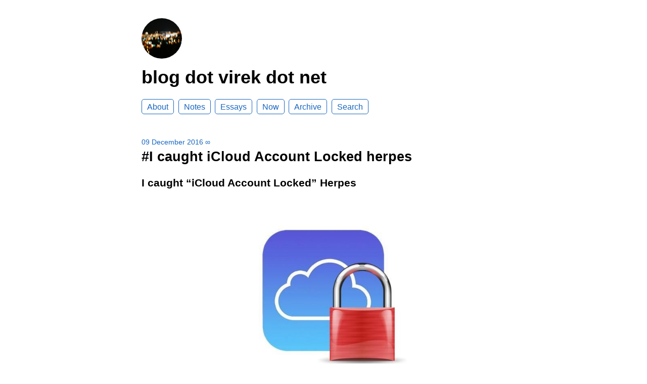

--- FILE ---
content_type: text/html; charset=utf-8
request_url: https://blog.virek.net/2016/12/09/i-caught-icloud.html
body_size: 15701
content:
<!DOCTYPE html>
<html lang="en">

<head>
  <meta charset="utf-8">
  <meta http-equiv="X-UA-Compatible" content="IE=edge">
  <meta name="viewport" content="width=device-width, initial-scale=1.0">
  <meta name="twitter:card" content="summary">
  
  <meta name="twitter:title" content="#I caught iCloud Account Locked herpes">
  <meta property="og:title" content="#I caught iCloud Account Locked herpes">
  
  
  <meta name="twitter:description" content="I caught “iCloud Account Locked” Herpes Don’t misjudge the …">
  <meta name="og:description" content="I caught “iCloud Account Locked” Herpes Don’t misjudge the …">
  <meta name="description" content="I caught “iCloud Account Locked” Herpes Don’t misjudge the title, which is a little click-bait-y — perhaps a lot click-bait-y — this is in fact a positive tale. A tale of despair, frustration, but ultimately an enjoyable experience with kept promises and an interaction with the Support team that many other companies would do well to replicate.
Aside from the frustration, lost hours, lost productivity and general despair of the situation I must say, Apple’s Support Team were fantastic.">
  
  
    
    <meta name="twitter:image" content="https://cdn-images-1.medium.com/max/800/1*81LBcCsj9Wlb1ZysuDRBRA.jpeg">
    <meta property="og:image" content="https://cdn-images-1.medium.com/max/800/1*81LBcCsj9Wlb1ZysuDRBRA.jpeg">
    
  
  <title>#I caught iCloud Account Locked herpes | blog dot virek dot net</title>
  <link rel="canonical" href="https://blog.virek.net/2016/12/09/i-caught-icloud.html">
  
  <link rel="stylesheet" href="/css/main.css?1766955715">
  
  
  <link rel="stylesheet" href="/css/all.min.css?1766955715">
  
  
  <link rel="alternate" href="https://blog.virek.net/feed.xml" type="application/rss+xml" title="blog dot virek dot net">
  <link rel="alternate" href="https://blog.virek.net/feed.json" type="application/json" title="blog dot virek dot net">




<link rel="me" href="https://micro.blog/matthewcowen">







<link rel="shortcut icon" href="https://micro.blog/matthewcowen/favicon.png" type="image/x-icon">
<link rel="EditURI" type="application/rsd+xml" href="https://blog.virek.net/rsd.xml">
<link rel="authorization_endpoint" href="https://micro.blog/indieauth/auth">
<link rel="token_endpoint" href="https://micro.blog/indieauth/token">
<link rel="subscribe" href="https://micro.blog/users/follow">
<link rel="webmention" href="https://micro.blog/webmention">
<link rel="micropub" href="https://micro.blog/micropub">
<link rel="microsub" href="https://micro.blog/microsub">

<link rel="stylesheet" href="/custom.css?1766955715">




  <link rel="me" href="https://mastodon.social/@virek">


  <meta name="robots" content="noindex">

  <link rel="license" href="https://creativecommons.org/licenses/by/4.0/">


  



  
</head>


<body>
  <header class="site-header">
	
	<a href="/"><img src="https://blog.virek.net/uploads/2024/rodney-bay-by-night.jpg" alt="blog dot virek dot net Profile Photo" class="profile_photo u-photo" width="80" height="80"></a>
	
	
	<h1><a class="site-title p-name u-url" href="/">blog dot virek dot net</a></h1>
	
	
	<p class="description"></p>
	
	
	<nav class="site-nav">
		<ul>
			
			
			
			<li><a class="page-link About" href="/about/">About</a></li>
			
			
			
			<li><a class="page-link Notes" href="/notes/">Notes</a></li>
			
			
			
			<li><a class="page-link Essays" href="/essays/">Essays</a></li>
			
			
			
			<li><a class="page-link Now" href="/now/">Now</a></li>
			
			
			
			<li><a class="page-link Archive" href="/archive/">Archive</a></li>
			
			
			
			<li><a class="page-link Search" href="/search/">Search</a></li>
			
			
			
		</ul>
	</nav>
	
</header>


  <div class="page-content">
    <div class="wrapper">
      
<div class="post h-entry  blog notes">

  

  <header class="post-header">

    
    <a href="https://blog.virek.net/2016/12/09/i-caught-icloud.html" class="post-date u-url"><time class="dt-published" datetime="09-12-2016 17:30:32 -3000">09 December 2016</time> ∞</a>
    
    
    
    <h2 class="p-name">#I caught iCloud Account Locked herpes</h2>
    
  </header>

  <article class="post-content e-content">
    <div class="section-content"><div class="section-inner sectionLayout--insetColumn">
<h3 name="8542" id="8542" class="graf graf--h3 graf--leading graf--title">I caught “iCloud Account Locked” Herpes</h3>
<figure name="3e75" id="3e75" class="graf graf--figure graf-after--h3"><img class="graf-image" data-image-id="1*81LBcCsj9Wlb1ZysuDRBRA.jpeg" data-width="800" data-height="450" src="https://cdn-images-1.medium.com/max/800/1*81LBcCsj9Wlb1ZysuDRBRA.jpeg"></figure><p name="46e1" id="46e1" class="graf graf--p graf-after--figure">Don’t misjudge the title, which is a little click-bait-y — perhaps a lot click-bait-y — this is in fact a positive tale. A tale of despair, frustration, but ultimately an enjoyable experience with kept promises and an interaction with the Support team that many other companies would do well to replicate.</p>
<p name="9bf2" id="9bf2" class="graf graf--p graf-after--p">Aside from the frustration, lost hours, lost productivity and general despair of the situation I must say, Apple’s Support Team were fantastic. And I mean just that. Fantastic!</p>
<h4 name="5d75" id="5d75" class="graf graf--h4 graf-after--p">Start from the beginning, i’ve always been told…</h4>
<p name="6820" id="6820" class="graf graf--p graf-after--h4">Where did it all start?</p>
<p name="a597" id="a597" class="graf graf--p graf-after--p">Foolishly I decided this year to upgrade my old phone, an iPhone 6, for a shiny new iPhone 7. Order promptly placed, order less-promptly received. Although to be fair that’s more to do with where I have chosen to live rather than Apple’s fault.</p>
<p name="0c68" id="0c68" class="graf graf--p graf-after--p">That’s where the fun started.</p>
<p name="175e" id="175e" class="graf graf--p graf-after--p">After receiving the phone, it was switched it on and set it up as a new phone without adding an iCloud account, to get a feel for the device and to be honest, to play a bit before setting it up from a backup of the old phone.</p>
<p name="bbcc" id="bbcc" class="graf graf--p graf-after--p">The backup was unfortunately fraught with difficulties due to, as I found out later, a faulty Lightning/USB cable — an old one from my drawer. It then became impossible to backup the phone once there was a corrupt backup in iTunes. Failed every time with a fairly cryptic error message. I forget which, but it certainly didn’t say, “Hey, you’ve got a corrupt backup in iTunes. Delete it and try backing up again, that’ll fix it” which would have saved me something like an hour or two of searching, reading and eventually tripping up on a clue.</p>
<p name="b58f" id="b58f" class="graf graf--p graf-after--p">So, I deleted the corrupt backup, unravelled the new cable from the iPhone box and successfully backed up the 6.</p>
<p name="2a1c" id="2a1c" class="graf graf--p graf-after--p">After the eventual backup to the local computer, to preserve passwords — something that is now possible through iCloud I notice — I reset the phone and setup the phone as new from a backup, using the new cable of course!</p>
<p name="8a1c" id="8a1c" class="graf graf--p graf-after--p">Bam ! I got a notification that my iCloud account had been locked and that I needed to unlock it. Unlocking it wasn’t too drastic, but the procedure required a reset of my password. No problems, password changed. The setup from restore process continued and there it was, my shiny new iPhone 7 setup as I like it (9 years of configuration and tweaking since the original iPhone).</p>
<h4 name="e5ef" id="e5ef" class="graf graf--h4 graf-after--p">The fun continues</h4>
<p name="0c19" id="0c19" class="graf graf--p graf-after--h4">A few days after using the phone, I wake up one morning with the iPhone asking me to unlock my locked iCloud account again. Strange. OK, i’ll do it.</p>
<p name="f33b" id="f33b" class="graf graf--p graf-after--p">Same thing, password reset required. Rather a pain, as I’ve omitted to state. Because like many of you, I own not just one Apple device that logs into iCloud but many — iPad, AppleTV, iMac etc.</p>
<p name="ac06" id="ac06" class="graf graf--p graf-after--p">I’d forgotten to change the iCloud password somewhere on a device and it was that that had hosed my account I told myself. I went around all the devices and double-checked. Damn it! I’d forgotten the Back to my Mac password on the 3 Airport base stations. Changed them. All ok now, I’m sure.</p>
<p name="511e" id="511e" class="graf graf--p graf-after--p">I didn’t forget App-Specific Passwords this time either.</p>
<h4 name="64f2" id="64f2" class="graf graf--h4 graf-after--p">Petit parenthèse</h4>
<p name="81b2" id="81b2" class="graf graf--p graf-after--h4">This is where I go off on a rant about how ridiculous it is that Apple makes you enter the iCloud password in iCloud preferences and it sets up mail, iCloud Drive, but NOT iMessages/FaceTime — uses a different input of your login/password — but I won’t. Or that iTunes is yet another place to enter the password. Please Apple, consolidate this ASAP. One place to enter the password with check boxes for iTunes, iMessages, FaceTime etc. would not only be awesome, but better for security.</p>
<h4 name="e8c8" id="e8c8" class="graf graf--h4 graf-after--p">It didn’t stop there</h4>
<p name="5eea" id="5eea" class="graf graf--p graf-after--h4">It didn’t stop there, unfortunately.</p>
<p name="642f" id="642f" class="graf graf--p graf-after--p">Several days later, yet another iCloud account blocked notification. FSCK#&!!! … I did say it was like Herpes!</p>
<p name="6892" id="6892" class="graf graf--p graf-after--p">So, this time I decided to invoke Apple Support. Either someone is <em class="markup--em markup--p-em">really</em> trying to hack my account or there’s a problem elsewhere. Which, could still possibly be my fault.</p>
<h4 name="90c1" id="90c1" class="graf graf--h4 graf-after--p">I 💙 Apple Support</h4>
<p name="06c8" id="06c8" class="graf graf--p graf-after--h4">Firstly, if you haven’t used the Apple Support site, its excellent. Clear, concise. It gets you to where you need to be very quickly. I arranged a call time and dialled the number. The call was answered quickly and I was immediately talking to the first-line support guy with the allotted ticket number as the reference.</p>
<p name="52df" id="52df" class="graf graf--p graf-after--p">Being that this was 1st line, the person was knowledgeable and listened carefully to double-check I’d done all the right things before calling for help.</p>
<p name="666c" id="666c" class="graf graf--p graf-after--p">Check (Yay me !).</p>
<p name="fde3" id="fde3" class="graf graf--p graf-after--p">He then transferred me to the next level engineer who was clearly senior. Again, patient, listened attentively and most importantly was empathetic to my problem. How can that not be an excellent experience?</p>
<p name="daa7" id="daa7" class="graf graf--p graf-after--p">We exchanged details and off he went to investigate further. After a short delay and a quick exchange of thoughts/information we hung up and I received an email asking to fill out a survey, as is the norm these days. Then another email giving me some feedback about the issue.</p>
<p name="f507" id="f507" class="graf graf--p graf-after--p">It then happened again. Damn pox, you can’t get rid of it! This time at a really bad time. A time when I just didn’t have the availability to deal with it. So, I called Apple Support again, once i’d got some free time and had reset the account yet again. Not to rant or shout, but to see if there was any feedback and also to give them new information. You have to treat people how you wish to be treated yourself. It’s basic stuff.</p>
<p name="aeb8" id="aeb8" class="graf graf--p graf-after--p">I fell upon a different guy, again, probably senior, and to my surprise the attitude was the same. Attentive, empathetic, knowledgeable. I’m seeing a pattern here. Great work Apple!</p>
<p name="2818" id="2818" class="graf graf--p graf-after--p">We chatted for a while exchanging what had happened, going through in quite some detail the possibilities, with, at no point any pressure to close the call quickly from Apple’s side. He was there for me. We eliminated one by one all possibilities and he looked in depth at the devices that had logged into iCloud. All checked out.</p>
<p name="3a1f" id="3a1f" class="graf graf--p graf-after--p">So, we were back to two possibilities. A hack or a problem chez Apple. A hack was eliminated by a simple deduction from the engineer, 2-factor authentication, device validation and domain verification — apparently, having your own domain is slightly better than a public @comcast or whatever domain.</p>
<p name="322a" id="322a" class="graf graf--p graf-after--p">This left Apple as the probable culprit.</p>
<p name="dd30" id="dd30" class="graf graf--p graf-after--p">Now, in my experience large companies tend to do their utmost to pass the buck to someone, something else. This guy? No chance. He took it on-board and said he’d speak to the other engineer, update the ticket and go and speak to the engineers dealing with security. He then promised to call me back before or during the weekend with feedback. I’m used to this tactic. Gain a little time, works every time.</p>
<p name="be6a" id="be6a" class="graf graf--p graf-after--p">Holy shit! He called me back the day after. He even took note of my time zone so as not to call in the night!</p>
<p name="f4f6" id="f4f6" class="graf graf--p graf-after--p">So, what’s the state of play currently?</p>
<p name="8c24" id="8c24" class="graf graf--p graf-after--p">Apparently, a problem was seen in my account about how the Apple authentication system treats multiple devices logged into iCloud simultaneously. Something that triggers a lock down as though the account has been hacked or a bad password has been entered too many times.</p>
<p name="b7a8" id="b7a8" class="graf graf--p graf-after--p">Something has been changed/fixed and I should see how it goes over the next few days or so.</p>
<p name="7496" id="7496" class="graf graf--p graf-after--p">Regardless of the outcome, I wanted to say that if you have an issue, you shouldn’t, for a second, hesitate to contact Apple Support. You’ll get professional, empathetic support for your issue. Within reason, of course.</p>
<p name="5984" id="5984" class="graf graf--p graf-after--p">So, I can’t declare the problem irradiated just yet, but the inoculation procedure was as helpful and pleasant as I could possibly wish for.</p>
<p name="4b90" id="4b90" class="graf graf--p graf-after--p graf--trailing">Thank you, Apple Support. You should be proud of yourselves.</p>
</div></div>

  </article>

  
    <ul class="post-tags">
        <li><a href="/categories/blog/" class="category">Blog</a></li>
      
        <li><a href="/categories/notes/" class="category">Notes</a></li>
      
    </ul>
  
  
  

  

</div>





<script type="text/javascript" src="https://micro.blog/conversation.js?url=https%3a%2f%2fblog.virek.net%2f2016%2f12%2f09%2fi-caught-icloud.html"></script>





    </div>
    
  </div>
  <footer class="site-footer">

  <div class="wrapper">
    
    <p class="custom_footer"></p>
    
    <p class="attribution custom_footer">Hosted by <a href="https://micro.blog">Micro.blog</a>. Powered by <a href="https://tiny.micro.blog">Tiny Theme</a>. Designed with ♥ by <a href="https://www.mattlangford.com">Matt Langford</a>.</p>
  </div>

</footer>


  

  
</body>

</html>


--- FILE ---
content_type: text/css; charset=utf-8
request_url: https://blog.virek.net/css/main.css?1766955715
body_size: 11624
content:
/* Light mode */
:root {
	--text: #000000;
	--link: #1565C0;
	--link_visited: #1565C0;
	--accent1: #333333;
	--accent2: #666666;
	--background: #ffffff;
	--code: #e3e3e3;
	--button-text: #ffffff;
	--blockquote: #fffee0;
	--blockquote-border: #e5d600;
	--aside: #e0f7fa;
	--aside-border: #0097a7;
	--note: #e8f5e9;
	--note-border: #d5e1d6;
	--alert: #ffebee;
	--alert-border: #d32f2f;
	--field: #fffee0;
	--mark: #FFFF99;
	--audio-link: #d32f2f;
}

/* Dark mode */
@media (prefers-color-scheme: dark) {
	:root {
		--text: #f8f8f2;
		--link: #8be9fd;
		--link_visited: #8be9fd;
		--accent1: #f8f8f2;
		--accent2: #f8f8f2;
		--background: #282a36;
		--code: #44475a;
		--button-text: #282a36;
		--blockquote: #44475a;
		--blockquote-border: #6272a4;
		--aside: #6272a4;
		--aside-border: #7797b7	;
		--note: #3f444a;
		--note-border: #4f545a;
		--alert: #ff5555;
		--alert-border: #ff6e6e;
		--field: #44475a;
		--mark: #FFFF99;
		--audio-link: #ff6e6e;
	}
}

/* Font stacks */
:root {
	--font_system_ui: system-ui, sans-serif;
	--font_transitional: Charter, 'Bitstream Charter', 'Sitka Text', Cambria, serif;
	--font_old_style: 'Iowan Old Style', 'Palatino Linotype', 'URW Palladio L', P052, serif;
	--font_humanist: Seravek, 'Gill Sans Nova', Ubuntu, Calibri, 'DejaVu Sans', source-sans-pro, sans-serif;
	--font_geometric_humanist: Avenir, Montserrat, Corbel, 'URW Gothic', source-sans-pro, sans-serif;
	--font_classical_humanist: Optima, Candara, 'Noto Sans', source-sans-pro, sans-serif;
	--font_neo_grotesque: Inter, Roboto, 'Helvetica Neue', 'Arial Nova', 'Nimbus Sans', Arial, sans-serif;
	--font_monospace_slab_serif: 'Nimbus Mono PS', 'Courier New', monospace;
	--font_monospace_code: ui-monospace, 'Cascadia Code', 'Source Code Pro', Menlo, Consolas, 'DejaVu Sans Mono', monospace;
	--font_industrial: Bahnschrift, 'DIN Alternate', 'Franklin Gothic Medium', 'Nimbus Sans Narrow', sans-serif-condensed, sans-serif;
	--font_rounded_sans: ui-rounded, 'Hiragino Maru Gothic ProN', Quicksand, Comfortaa, Manjari, 'Arial Rounded MT', 'Arial Rounded MT Bold', Calibri, source-sans-pro, sans-serif;
	--font_slab_serif: Rockwell, 'Rockwell Nova', 'Roboto Slab', 'DejaVu Serif', 'Sitka Small', serif;
	--font_antique: Superclarendon, 'Bookman Old Style', 'URW Bookman', 'URW Bookman L', 'Georgia Pro', Georgia, serif;
	--font_didone: Didot, 'Bodoni MT', 'Noto Serif Display', 'URW Palladio L', P052, Sylfaen, serif;
	--font_handwritten: 'Segoe Print', 'Bradley Hand', Chilanka, TSCu_Comic, casual, cursive;
}

body {
	max-width: 40em;
	margin: 2em auto;
	font-family: var(--font_classical_humanist);
	font-size: 18px;
	padding: 0 1em;
	line-height: 1.6;
	background-color: var(--background);
	color: var(--text);
	text-align: justify;
}

header {
	margin-bottom: 2em;
}

.post-header {
	margin-bottom: 0;
}

header h1 a,
header h1 a:visited {
	text-decoration: none;
	color: var(--text);
}

header h1 a:hover {
	color: var(--accent1);
	text-decoration: none;
}

header p {
	margin-top: 0;
}

a {
	color: var(--link);
}

a:hover {
	text-decoration: none;
}

a:visited {
	color: var(--link_visited)
}

a.post-date {
	font-size: 0.8em;
	color: var(--link);
	text-decoration: none;
}

span.post-date {
	font-size: 0.8em;
}

a.post-date:hover {
	text-decoration: none;
}

.e-content {
	margin-bottom: 2em;
	overflow-wrap: anywhere;
}

.e-content p:first-of-type,
article p:first-of-type {
	margin-top: 0;
}

img.profile_photo {
	border-radius: 80px;
}

nav ul,
ul.reply-buttons {
	list-style-type: none;
	padding: 0;
}

nav ul li,
ul.reply-buttons li {
	display: inline;
	margin-right: 0.2em;
	line-height: 2.15em;
	white-space: nowrap;
}

nav a,
nav a:visited,
nav a:hover,
a.conversation-on-mb,
a.reply-on-mastodon,
a.reply-by-email,
a.read-more {
	text-decoration: none;
	padding: 5px 10px;
	border: 1px solid var(--link);
	color: var(--link);
	border-radius: 5px;
	font-size: 0.9em;
}

nav a:hover,
a.conversation-on-mb:hover,
a.reply-on-mastodon:hover,
a.reply-by-email:hover,
a.read-more:hover {
	background: var(--link);
	color: var(--button-text);
}

button {
	cursor: pointer;
}

.reply-to {
	background: var(--code);
	border-radius: 5px;
	padding: 0 .333em;
	display: inline-block;
	font-size: 0.8em;
}

header h1 {
	margin-top: 0.2em;
	margin-bottom: 0.2em;
}

h1,
h2,
h3 {
	line-height: 1.2em;
}

h2 {
	margin-top: 0;
}

.post-nav {
	margin-top: 2.5em;
	margin-bottom: 2.5em;
	text-align: center;
}

.post-nav span {
	padding: 0 5px;
}

.post-nav a:visited {
	color: var(--link);
}

.post-meta {
	color: var(--accent2);
}

article img,
.e-content img,
.p-summary img {
	width: 100%;
	height: auto;
	border-radius: 5px;
}

ul.post-tags li {
	display: inline;
	font-size: 0.8em;
}

ul.post-tags,
ul.post-list {
	padding-left: 0;
}

ul.post-list {
	list-style-type: none;
}

ul.post-list a.u-url {
	text-decoration: none;
}

.callout {
	background: var(--code);
	padding: 1em;
	border-radius: 5px;
	margin-bottom: 2em;
}

blockquote, aside, .aside, .note, .alert, .blockquote {
	padding: 1em;
	border-left: 4px solid;
	border-radius: 0 5px 5px 0;
	font-size: 0.9em;
	margin: 1em;
}

blockquote, .blockquote {
	background: var(--blockquote);
	border-left: 4px solid var(--blockquote-border);
}

blockquote p:last-of-type, .blockquote p:last-of-type, aside p:last-of-type, .aside p:last-of-type, .alert p:last-of-type, .note p:last-of-type {
	margin-bottom: 0;
}

blockquote p:first-of-type, .blockquote p:first-of-type, aside p:first-of-type, .aside p:first-of-type, .alert p:first-of-type, .note p:first-of-type {
	margin-top: 0;
}

blockquote cite, aside cite, .aside cite {
	display: block;
	text-align: right;
	margin-top: 1em;
}

aside, .aside {
	background: var(--aside);
	border-left: 4px solid var(--aside-border);
}

.note {
	background: var(--note);
	border-left: 4px solid var(--note-border);
	font-style: italic;
}

@keyframes blinkBorder {
  0%, 100% { border-color: var(--alert-border); } /* Default border color */
  50% { border-color: var(--alert); } /* Blink to black */
}

.alert {
	background: var(--alert);
	border-left: 4px solid var(--alert-border);
	font-weight: bold;
	animation: blinkBorder 2s infinite ease-in-out;
}

div.highlight div {
	border-radius: 5px;
}

hr {
	margin: 2em 0;
	border: none;
	text-align: center;
}

hr::before {
	content: "* * * * *";
	display: block;
	color: var(--link);
}

sup a {
	text-decoration: none;
}

.footnote-backref {
	text-decoration: none;
}

.microblog_conversation {
	margin-top: 2em;
	margin-bottom: 2em;
}

.microblog_post {
	margin-bottom: 1em;
	padding: 1em;
	border: 1px solid var(--code);
	border-radius: 5px;
}

.microblog_user {
	font-weight: bold;
}

.microblog_user img {
	vertical-align: middle;
	width: 40px;
	height: auto;
	border-radius: 40px;
	max-width: 40px !important;
}

.microblog_text img {
	max-width: 100%;
	border-radius: 5px;
}

.microblog_time a,
.microblog_time a:visited {
	color: var(--accent2);
	font-size: 0.8em;
	text-decoration: none;
}

.microblog_narration_button {
	color: var(--audio-link);
}

.microblog_narration_button span {
	vertical-align: baseline !important;
}

footer {
	margin-top: 2em;
	text-align: center;
}

footer .custom_footer {
	font-size: 0.75em;
	color: var(--accent2);
}

footer .attribution {
	display: none;
}

footer i {
	font-size: 1.5em;
	padding: 0 5px;
}

footer a i:hover {
	color: var(--text);
}

.full-archives {
	overflow-wrap: anywhere;
}

p>code,
li>code,
span.tinylytics_hits,
span.tinylytics_uptime {
	background: var(--code);
	padding: 2px 4px;
	font-size: 0.9em;
	border-radius: 5px;
	font-family: var(--font_monospace_code);
}

.tinylytics_countries {
	font-size: 1.5em;
	line-height: 1em;
}

mark {
	background: var(--mark);
	color: var();
}

.tiny-img {
	max-width: 25em;
}

.tiny-text {
	font-size: 0.6em;
}

/* IF USING THE TINY THEME ADD ON FOR SUMMARY POSTS */

.p-summary {
	margin-bottom: 2em;
}

/* IFRAME FIX */
iframe {max-width: 100%;}

/* MAKES VIDEO EMBEDS THAT DON'T USE IFRAME RESPONSIVE. DOES NOT WORK WITH YOUTUBE. */
video {
	width: 100% !important;
	height: auto !important;
	background: var(--code);
	border-radius: 5px;
}

/* Styling specific to Tinylytics Plugin */

.did_select {
	background: var(--link);
	color: var(--button-text);
	opacity: 0.8;
	cursor: not-allowed;
}

.tinylytics_webring {
	align-items: center;
	display: flex;
	flex-direction: row;
	gap: 3px;
	justify-content: center;
}

a.tinylytics_webring {
	text-decoration: none;
}

.tinylytics_webring_avatar {
	width: auto;
	height: 1.75em;
	border-radius: 100%;
}

/* STYLING TO TWEAK CODE BLOCKS (SYNTAX HIGHLIGHTING) */

.highlight {
	font-size: 0.9em;
	line-height: 1em;
}

pre {
	overflow: auto;
	padding: 1em;
}

/* OVERRIDING DEFAULT MICROBLOG AND PLUGIN CSS. Using !important isn't ideal, but it's the most effective for these things. */

.photos-grid-container {
	grid-column-gap: 5px !important;
}

input[type=text],
input[type=search],
input[type=email] {
	padding: 10px;
	font-size: 0.9em;
	border: 1px solid var(--link) !important;
	border-radius: 5px !important;
	color: var(--text);
	display: block;
	height: auto;
	background: var(--field);
	margin: 5px 0;
}

input[type=submit],
button {
	vertical-align: baseline;
	padding: 5px 10px;
	font-size: 0.9em;
	border-radius: 5px;
	border: 1px solid var(--link);
	background: none;
	color: var(--link);
	-webkit-appearance: none;
	margin-top: 5px;
	font-weight: normal;
	cursor: pointer;
}

input[type=submit]:hover,
button:hover {
	background: var(--link);
	color: var(--button-text);
}

label {
	font-weight: bold;
}

form p {
	margin-bottom: 0;
}

#search-space-info {
	font-size: 0.9em;
	font-style: italic;
}

.bookshelf_book {
	margin-bottom: 2em;
}

.bookshelf_title {
	font-weight: bold;
}

.bigfoot-footnote__content {
	color: #000;
}

.microblog_shared_note {
	background: red;
	margin: 0 auto;
	padding: 5px;
	border-radius: 5px;
	color: white;
	width: fit-content;
}

.blogroll li a {
	color: var(--text);
	text-decoration: none;
}

.blogroll li a span {
	color: var(--link);
	text-decoration: underline;
}

.blogroll li a span:hover {
	text-decoration: none;
}

.microblog_reply_textarea textarea {
	width: calc(100% - 2em);
	border-radius: 5px;
	border: 1px solid var(--code);
	padding: 1em;
	font-size: 1em;
}

.microblog_reply_button {
	margin-top: 0;
}

/* Adaptive Photo Layout Feature */

.adaptive_photo_layout ul {
	display: grid;
	grid-template-columns: repeat(auto-fill, minmax(200px, 1fr)); /* Flexible grid items */
	gap: 10px; /* Adds spacing between items */
	padding: 0;
	margin: 0;
	list-style: none;
	align-items: start; /* Aligns items at the top of the container */
}

.adaptive_photo_layout li {
	display: block; /* Block display for better control over individual items */
	width: 100%;
	overflow: hidden; /* Keeps images within the boundaries */
	border-radius:5px;
}

.adaptive_photo_layout img {
	width: 100%; /* Ensures the image scales up to the container width */
	height: auto; /* Allows height to adjust naturally, preserving the image's aspect ratio */
	object-fit: cover; /* Covers the area, ensures no white space around images */
	vertical-align: bottom;
	border-radius: 0;
	transition: transform 0.3s ease, opacity 0.3s ease; /* Smooth transition for transform and opacity */
}

.adaptive_photo_layout img:hover {
	transform: scale(1.05); /* Slightly enlarges the image */
	opacity: 0.9; /* Slightly reduces the opacity */
}

@media (max-aspect-ratio: 1/1) {
	.adaptive_photo_layout li {
		height: auto; /* Auto height for more natural flow */
	}
}

@media (max-height: 480px) {
	.adaptive_photo_layout li {
		height: auto; /* Consistent with masonry style, allowing natural height */
	}
}

@media (max-aspect-ratio: 1/1) and (max-width: 480px) {
	.adaptive_photo_layout ul {
		grid-template-columns: 100%; /* One column layout for very narrow screens */
	}

	.adaptive_photo_layout li {
		height: auto;
	}
}


--- FILE ---
content_type: application/javascript;charset=utf-8
request_url: https://micro.blog/conversation.js?url=https%3a%2f%2fblog.virek.net%2f2016%2f12%2f09%2fi-caught-icloud.html
body_size: 2019
content:
document.write('<div class="microblog_conversation">');



// get parameters from the URL
const post_id = 36668285;
const post_url = "https://blog.virek.net/2016/12/09/i-caught-icloud.html";
const params = new URLSearchParams(window.location.search);
const token = params.get("token");
const username = params.get("username");

// reset the URL so token isn't visible
const url = new URL(window.location.href);
url.search = "";
history.pushState({}, document.title, url.toString());

document.write(`<form method="POST" class="microblog_reply_form" action="https://micro.blog/account/comments/${post_id}/post">`);

if ((username != null) && (username.length > 0)) {
	document.write(`<p class="microblog_reply_signin">Replying as @${username}:</p>`);
}
else {
	document.write('<p class="microblog_reply_signin">Sign in with <a href="https://micro.blog/account/comments/36668285/mb?url=https://blog.virek.net/2016/12/09/i-caught-icloud.html">Micro.blog</a>, <a href="https://micro.blog/account/comments/36668285/mastodon?url=https://blog.virek.net/2016/12/09/i-caught-icloud.html">Mastodon</a>, or <a href="https://micro.blog/account/comments/36668285/bluesky?url=https://blog.virek.net/2016/12/09/i-caught-icloud.html">Bluesky</a> to reply:</p>');
}

document.write(`<input type="hidden" name="token" value="${token}">`);
document.write(`<input type="hidden" name="username" value="${username}">`);
document.write(`<input type="hidden" name="url" value="${post_url}">`);

if ((username != null) && (username.length > 0)) {
	document.write(`<p class="microblog_reply_textarea"><textarea name="text" rows="4" cols="50"></textarea></p>`);
	document.write(`<p class="microblog_reply_button"><input type="submit" value="Post"></p>`);
}
else {
	document.write(`<p class="microblog_reply_textarea"><textarea name="text" rows="4" cols="50" disabled></textarea></p>`);
	document.write(`<p class="microblog_reply_button"><input type="submit" value="Post" disabled></p>`);
}

document.write('</form>');


document.write('</div>');
